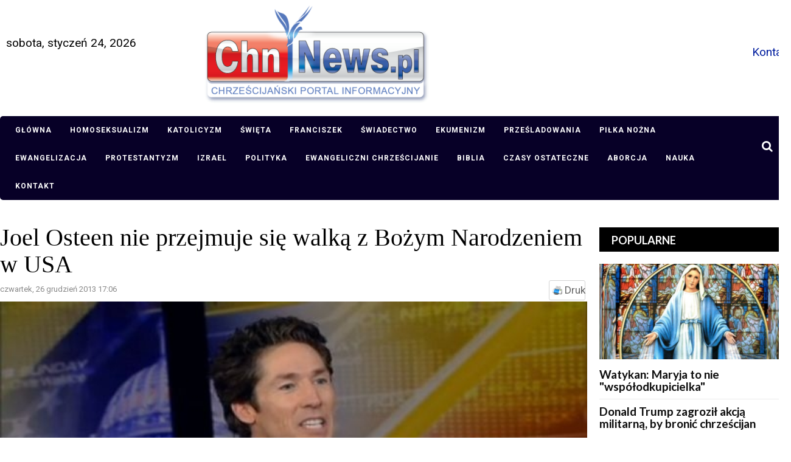

--- FILE ---
content_type: text/html; charset=utf-8
request_url: https://chnnews.pl/ameryka/item/1120-joel-osteen-nie-przejmuje-sie-walka-z-bozym-narodzeniem-w-usa.html
body_size: 14596
content:
<!DOCTYPE html>
<html prefix="og: http://ogp.me/ns#" xmlns="http://www.w3.org/1999/xhtml" xml:lang="pl-pl" lang="pl-pl" dir="ltr">
    <head>
        <meta http-equiv="X-UA-Compatible" content="IE=edge">
		<meta name="viewport" content="width=device-width, initial-scale=1.0, maximum-scale=1.0, user-scalable=no" />
		<meta property="fb:app_id" content="1374408842800587">
                                <!-- head -->
                <base href="https://chnnews.pl/ameryka/item/1120-joel-osteen-nie-przejmuje-sie-walka-z-bozym-narodzeniem-w-usa.html" />
	<meta http-equiv="content-type" content="text/html; charset=utf-8" />
	<meta name="keywords" content="Joel Osteen, Bożym Narodzeniem, Fox News" />
	<meta name="robots" content="max-image-preview:large" />
	<meta name="author" content="ChnNews.pl" />
	<meta property="og:url" content="https://chnnews.pl/ameryka/item/1120-joel-osteen-nie-przejmuje-sie-walka-z-bozym-narodzeniem-w-usa.html" />
	<meta property="og:type" content="article" />
	<meta property="og:title" content="Joel Osteen nie przejmuje się walką z Bożym Narodzeniem w USA" />
	<meta property="og:description" content="Pastor megakościoła Lakewood w Teksasie, Joel Osteen, o walce z Bożym Narodzeniem w USA. - Wiara zawsze napotyka na przeciwności. To nie zatrzyma ludzi wiary - mówił w telewizji Fox News. - Społeczeństwo się zmienia. Nie jest teraz tak, jak wtedy, kiedy dorastałem. Jednak tego rodzaju rzeczy nie zat..." />
	<meta property="og:image" content="https://chnnews.pl/media/k2/items/cache/2cf1f8d39e0698fbf0c2be15e9fa8cfb_L.jpg" />
	<meta name="image" content="https://chnnews.pl/media/k2/items/cache/2cf1f8d39e0698fbf0c2be15e9fa8cfb_L.jpg" />
	<meta name="twitter:card" content="summary" />
	<meta name="twitter:title" content="Joel Osteen nie przejmuje się walką z Bożym Narodzeniem w USA" />
	<meta name="twitter:description" content="Pastor megakościoła Lakewood w Teksasie, Joel Osteen, o walce z Bożym Narodzeniem w USA. - Wiara zawsze napotyka na przeciwności. To nie zatrzyma ludzi wiary - mówił w telewizji Fox News. - Społeczeńs..." />
	<meta name="twitter:image" content="https://chnnews.pl/media/k2/items/cache/2cf1f8d39e0698fbf0c2be15e9fa8cfb_M.jpg" />
	<meta name="twitter:image:alt" content="Joel Osteen" />
	<meta name="description" content="Pastor megakościoła Lakewood w Teksasie, Joel Osteen, o walce z Bożym Narodzeniem w USA. - Wiara zawsze napotyka na przeciwności. To nie zatrzyma ludz..." />
	<meta name="generator" content="Joomla! - Open Source Content Management" />
	<title>Joel Osteen nie przejmuje się walką z Bożym Narodzeniem w USA</title>
	<link href="/ameryka/item/1120-joel-osteen-nie-przejmuje-sie-walka-z-bozym-narodzeniem-w-usa.html" rel="canonical" />
	<link href="/templates/sj_bestnews/images/favicon.ico" rel="shortcut icon" type="image/vnd.microsoft.icon" />
	<link href="/templates/sj_bestnews/favicon.ico" rel="shortcut icon" type="image/vnd.microsoft.icon" />
	<link href="https://chnnews.pl/component/search/?Itemid=255&amp;id=1120:joel-osteen-nie-przejmuje-sie-walka-z-bozym-narodzeniem-w-usa&amp;format=opensearch" rel="search" title="Szukaj ChnNews.pl" type="application/opensearchdescription+xml" />
	<link href="https://cdnjs.cloudflare.com/ajax/libs/magnific-popup.js/1.1.0/magnific-popup.min.css" rel="stylesheet" type="text/css" />
	<link href="https://cdnjs.cloudflare.com/ajax/libs/simple-line-icons/2.4.1/css/simple-line-icons.min.css" rel="stylesheet" type="text/css" />
	<link href="/components/com_k2/css/k2.css?v=2.11.0&b=20220701" rel="stylesheet" type="text/css" />
	<link href="/plugins/content/fshare/fshare.css" rel="stylesheet" type="text/css" />
	<link href="/components/com_jlexcomment/assets/jcm/style.css?v=2.8.1" rel="stylesheet" type="text/css" />
	<link href="/components/com_jlexcomment/assets/css/tribute.css" rel="stylesheet" type="text/css" />
	<link href="https://cdnjs.cloudflare.com/ajax/libs/font-awesome/5.15.1/css/all.min.css" rel="stylesheet" type="text/css" />
	<link href="/components/com_jlexcomment/assets/lightgallery/css/f.css" rel="stylesheet" type="text/css" />
	<link href="/plugins/system/jce/css/content.css?badb4208be409b1335b815dde676300e" rel="stylesheet" type="text/css" />
	<link href="//fonts.googleapis.com/css?family=Roboto:100,100italic,300,300italic,regular,italic,500,500italic,700,700italic,900,900italic&amp;subset=latin-ext" rel="stylesheet" type="text/css" />
	<link href="//fonts.googleapis.com/css?family=Lato:100,100italic,300,300italic,regular,italic,700,700italic,900,900italic&amp;subset=latin-ext" rel="stylesheet" type="text/css" />
	<link href="//fonts.googleapis.com/css?family=Open+Sans:300,300italic,regular,italic,600,600italic,700,700italic,800,800italic&amp;subset=latin" rel="stylesheet" type="text/css" />
	<link href="/templates/sj_bestnews/css/bootstrap.min.css" rel="stylesheet" type="text/css" />
	<link href="/templates/sj_bestnews/css/jquery.datetimepicker.css" rel="stylesheet" type="text/css" />
	<link href="/templates/sj_bestnews/css/legacy.css" rel="stylesheet" type="text/css" />
	<link href="/templates/sj_bestnews/css/presets/preset4.css" rel="stylesheet" type="text/css" class="preset" />
	<link href="/templates/sj_bestnews/css/frontend-edit.css" rel="stylesheet" type="text/css" />
	<link href="/modules/mod_jlexcomment/assets/style.css" rel="stylesheet" type="text/css" />
	<link href="/plugins/system/floatingmoduleck/assets/floatingmoduleck.css" rel="stylesheet" type="text/css" />
	<link href="/media/megamenu/css/font-awesome.min.css" rel="stylesheet" type="text/css" />
	<link href="/media/megamenu/css/megamenu.css" rel="stylesheet" type="text/css" />
	<link href="/media/megamenu/css/sj-megamenu.css" rel="stylesheet" type="text/css" />
	<link href="/media/megamenu/css/sj-megamenu-mobile.css" rel="stylesheet" type="text/css" />
	<link href="https://chnnews.pl/modules/mod_datetime/tmpl/default.css" rel="stylesheet" type="text/css" />
	<style type="text/css">

                        /* K2 - Magnific Popup Overrides */
                        .mfp-iframe-holder {padding:10px;}
                        .mfp-iframe-holder .mfp-content {max-width:100%;width:100%;height:100%;}
                        .mfp-iframe-scaler iframe {background:#fff;padding:10px;box-sizing:border-box;box-shadow:none;}
                    #jlexcomment:not(.jcm-xsmall) jcm-level-1 .jcm-list-reply {margin-left: -45px;}#jlexcomment:not(.jcm-xsmall) jcm-level-1 .jcm-list-reply {margin-left: -45px;}#jlexcomment:not(.jcm-xsmall) jcm-level-1 .jcm-list-reply {margin-left: -45px;}#jlexcomment:not(.jcm-xsmall) jcm-level-1 .jcm-list-reply {margin-left: -45px;}#jlexcomment:not(.jcm-xsmall) jcm-level-1 .jcm-list-reply {margin-left: -45px;}#jlexcomment:not(.jcm-xsmall) jcm-level-1 .jcm-list-reply {margin-left: -45px;}#jlexcomment:not(.jcm-xsmall) jcm-level-1 .jcm-list-reply {margin-left: -45px;}body{font-family:Roboto, sans-serif; font-size:19px; font-weight:normal; }h1{font-family:Lato, sans-serif; font-size:24px; font-weight:700; }h2{font-family:Lato, sans-serif; font-size:21px; font-weight:700; }h3{font-family:Lato, sans-serif; font-size:19px; font-weight:700; }h4{font-family:Lato, sans-serif; font-size:16px; font-weight:700; }h5{font-family:Lato, sans-serif; font-size:15px; font-weight:100; }h6{font-family:Open Sans, sans-serif; font-size:15px; font-weight:600; }div.itemHeader h2.itemTitle {
    font-family: Georgia, "Times New Roman", Times, serif;
    font-size: 36px;
    font-weight: normal;
    line-height: 110%;
    padding: 10px 0 4px 0;
    margin: 0;
}

#sp-main-menu {
    z-index: 99999;
}

.k2ui-field-label label[for=featured], label#featured0-lbl, label#featured1-lbl {
    display: none;
}@media (min-width: 1400px) {
.container {
max-width: 1140px;
}
}@media screen and (max-width: 800px) {
	.floatingmoduleck-button {
		display: block;
	}
	.floatingmoduleck-button + .floatingmoduleck-inner {
		display: none;
	}
}@media screen and (max-width: 800px) {
	.floatingmoduleck-button {
		display: block;
	}
	.floatingmoduleck-button + .floatingmoduleck-inner {
		display: none;
	}
}
	</style>
	<script type="application/json" class="joomla-script-options new">{"csrf.token":"54417b004d62964a84c7ddfb0c4b9b47","system.paths":{"root":"","base":""},"system.keepalive":{"interval":3600000,"uri":"\/component\/ajax\/?format=json"}}</script>
	<script src="/media/jui/js/jquery.min.js" type="text/javascript"></script>
	<script src="/media/jui/js/jquery-noconflict.js" type="text/javascript"></script>
	<script src="/media/system/js/core.js?8606eab44e96605c8927b821161dd6bd" type="text/javascript"></script>
	<!--[if lt IE 9]><script src="/media/system/js/polyfill.event.js?8606eab44e96605c8927b821161dd6bd" type="text/javascript"></script><![endif]-->
	<script src="/media/system/js/keepalive.js?8606eab44e96605c8927b821161dd6bd" type="text/javascript"></script>
	<script src="/media/jui/js/jquery-migrate.min.js?8606eab44e96605c8927b821161dd6bd" type="text/javascript"></script>
	<script src="https://cdn.onesignal.com/sdks/OneSignalSDK.js" type="text/javascript"></script>
	<script src="https://cdnjs.cloudflare.com/ajax/libs/magnific-popup.js/1.1.0/jquery.magnific-popup.min.js" type="text/javascript"></script>
	<script src="/media/k2/assets/js/k2.frontend.js?v=2.11.0&b=20220701&sitepath=/" type="text/javascript"></script>
	<script src="https://chnnews.pl/plugins/system/flowplayerreloaded/flowplayer_r/javascripts/flowplayer-3.2.6.min.js" type="text/javascript"></script>
	<script src="/components/com_jlexcomment/assets/tribute.min.js" type="text/javascript"></script>
	<script src="/components/com_jlexcomment/assets/lightgallery/js/f.js" type="text/javascript"></script>
	<script src="/components/com_jlexcomment/assets/script.js?v=2.8.1" type="text/javascript"></script>
	<script src="/templates/sj_bestnews/js/bootstrap.min.js" type="text/javascript"></script>
	<script src="/templates/sj_bestnews/js/jquery.sticky.js" type="text/javascript"></script>
	<script src="/templates/sj_bestnews/js/jquery.datetimepicker.full.min.js" type="text/javascript"></script>
	<script src="/templates/sj_bestnews/js/jquery.touchSwipe.min.js" type="text/javascript"></script>
	<script src="/templates/sj_bestnews/js/main.js" type="text/javascript"></script>
	<script src="/templates/sj_bestnews/js/frontend-edit.js" type="text/javascript"></script>
	<script src="/modules/mod_jlexcomment/assets/script.js" type="text/javascript"></script>
	<script src="/plugins/system/floatingmoduleck/assets/floatingmoduleck.js" type="text/javascript"></script>
	<script src="/media/megamenu/js/megamenu.js" type="text/javascript"></script>
	<script src="/media/megamenu/js/jquery.easing.1.3.js" type="text/javascript"></script>
	<script type="text/javascript">

										  var OneSignal = window.OneSignal || [];
										  OneSignal.push(function() {
											OneSignal.init({
											  appId: "c9432bab-2054-4f4b-9f85-b06a5d1abe9f",
											});
										  });
										do_nothing( function(){
        		SqueezeBox.initialize();
        		SqueezeBox.assign($$('a[href^=#fprrpopup]'),{parse: 'rel'});
		});
var sp_preloader = '0';

var sp_gotop = '1';

var sp_offanimation = 'default';
jQuery(document).ready(function($){$('.floatingmoduleck').FloatingModuleCK({time : '200',zIndex : '1000',minResolution : '640'});});jQuery(document).ready(function($){$('.floatingmoduleck').FloatingModuleCK({time : '200',zIndex : '1000',minResolution : '640'});});jQuery(function($){ initTooltips(); $("body").on("subform-row-add", initTooltips); function initTooltips (event, container) { container = container || document;$(container).find(".hasTooltip").tooltip({"html": true,"container": "body"});} });function do_nothing() { return; }
	</script>
	<script type="application/ld+json">

                {
                    "@context": "https://schema.org",
                    "@type": "Article",
                    "mainEntityOfPage": {
                        "@type": "WebPage",
                        "@id": "https://chnnews.pl/ameryka/item/1120-joel-osteen-nie-przejmuje-sie-walka-z-bozym-narodzeniem-w-usa.html"
                    },
                    "url": "https://chnnews.pl/ameryka/item/1120-joel-osteen-nie-przejmuje-sie-walka-z-bozym-narodzeniem-w-usa.html",
                    "headline": "Joel Osteen nie przejmuje się walką z Bożym Narodzeniem w USA",
                    "image": [
                        "https://chnnews.pl/media/k2/items/cache/2cf1f8d39e0698fbf0c2be15e9fa8cfb_XL.jpg",
                        "https://chnnews.pl/media/k2/items/cache/2cf1f8d39e0698fbf0c2be15e9fa8cfb_L.jpg",
                        "https://chnnews.pl/media/k2/items/cache/2cf1f8d39e0698fbf0c2be15e9fa8cfb_M.jpg",
                        "https://chnnews.pl/media/k2/items/cache/2cf1f8d39e0698fbf0c2be15e9fa8cfb_S.jpg",
                        "https://chnnews.pl/media/k2/items/cache/2cf1f8d39e0698fbf0c2be15e9fa8cfb_XS.jpg",
                        "https://chnnews.pl/media/k2/items/cache/2cf1f8d39e0698fbf0c2be15e9fa8cfb_Generic.jpg"
                    ],
                    "datePublished": "2013-12-26 17:06:46",
                    "dateModified": "2013-12-26 17:10:31",
                    "author": {
                        "@type": "Person",
                        "name": "ChnNews.pl",
                        "url": "https://chnnews.pl/ameryka/itemlist/user/42-chnnewspl.html"
                    },
                    "publisher": {
                        "@type": "Organization",
                        "name": "ChnNews.pl",
                        "url": "https://chnnews.pl/",
                        "logo": {
                            "@type": "ImageObject",
                            "name": "ChnNews.pl",
                            "width": "",
                            "height": "",
                            "url": "https://chnnews.pl/"
                        }
                    },
                    "articleSection": "https://chnnews.pl/ameryka.html",
                    "keywords": "Joel Osteen, Bożym Narodzeniem, Fox News",
                    "description": "Pastor megakościoła Lakewood w Teksasie, Joel Osteen, o walce z Bożym Narodzeniem w USA.",
                    "articleBody": "Pastor megakościoła Lakewood w Teksasie, Joel Osteen, o walce z Bożym Narodzeniem w USA. - Wiara zawsze napotyka na przeciwności. To nie zatrzyma ludzi wiary - mówił w telewizji Fox News. - Społeczeństwo się zmienia. Nie jest teraz tak, jak wtedy, kiedy dorastałem. Jednak tego rodzaju rzeczy nie zatrzymują mojej wiary. To mnie nie zniechęca. Nawet Pismo Święte mówi, że w świecie będzie coraz ciemniej, ale dla Kościoła i wierzących będzie jaśniej. Nasze życie powinno jasno świecić - podkreślił pastor. Prowadzący program zapytał Osteena czy jego zdaniem w USA celowo prowadzona jest walka z religijnym znaczeniem Świąt Bożego Narodzenia. - Myślę, że pewne grupom na tym zależy, ale jednocześnie nadal są miliony, miliony ludzi wiary, więc nie martwię się tym tak bardzo jak inni - odpowiedział. W Stanach Zjednoczonych coraz częściej zamiast &quot;Merry Christmas&quot; (wesołych świąt) mówi się &quot;Happy Holidays&quot; (dosłownie: miłych dni wolnych od pracy). Zdaniem niektórych chrześcijan, oznacza to pogłębiającą się laicyzację kraju. Osteen mówi jednak, że nie jest urażony świeckimi życzeniami. - Nie obraża mnie to. Staram się nie przejmować takimi powierzchownymi rzeczami. Wiem, że w tych świętach chodzi o Jezusa i jego narodziny. W naszym kraju nie wszyscy są chrześcijanami. Nawet niektórzy chrześcijanie inaczej wierzą. Ja chcę wszystkich szanować. Nie urazi mnie to, jeśli ja będę modlił się w imieniu Jezusa, a ktoś inny nie - zaznaczył pastor kościoła Lakewood. Udostępnij Źródło: Christian Post"
                }
                
	</script>
	<link rel="manifest" href="/manifest.json">


              
                <script async custom-element="amp-auto-ads"
        src="https://cdn.ampproject.org/v0/amp-auto-ads-0.1.js">
</script>

				
				<link href="/templates/sj_bestnews/js/jquery.scrollbar.css" rel="stylesheet" type="text/css" />
				<script src="/templates/sj_bestnews/js/jquery.scrollbar.min.js" type="text/javascript"></script>
				<script async src="https://pagead2.googlesyndication.com/pagead/js/adsbygoogle.js?client=ca-pub-1581464410268265"
     crossorigin="anonymous"></script>
	
                

<!-- Global site tag (gtag.js) - Google Analytics by Noordoost.nl -->
        <script async src="https://www.googletagmanager.com/gtag/js?id=G-PJEZKVBSYR"></script>
        <script>
          window.dataLayer = window.dataLayer || [];
          function gtag(){dataLayer.push(arguments);}
          gtag('js', new Date()); gtag('config', 'G-PJEZKVBSYR', { 'anonymize_ip': true }); </script>

</head>
                <body class="site com-k2 view-item no-layout no-task itemid-953 pl-pl ltr  sticky-header layout-fluid off-canvas-menu-init">
               
                    <div class="body-wrapper">
                        <div class="body-innerwrapper">
                            <header id="sp-header"><div class="container"><div class="row"><div id="sp-top1" class="col-10 col-md-3 col-lg-3 "><div class="sp-column hidden-title"><div class="sp-module "><div class="sp-module-content module_544">
    <span class="mod_datetime"><time datetime="2026-01-24T06:39:51+01:00">sobota, styczeń 24, 2026</time></span>
</div></div></div></div><div id="sp-logo" class="col-12 col-md-12 col-lg-6 "><div class="sp-column "><div class="logo"><a href="/"><img class="sp-default-logo" src="/templates/sj_bestnews/images/presets/preset4/logo.png" alt="ChnNews.pl"><img class="sp-retina-logo" src="/templates/sj_bestnews/images/presets/preset4/logo@2x.png" alt="ChnNews.pl" width="370" height="163"></a></div></div></div><div id="sp-top2" class="col-2 col-md-6 col-lg-3 "><div class="sp-column "><div class="sp-module "><div class="sp-module-content module_598">

<div class="custom"  >
	<p style="margin: 0;"><a href="/kontakt.html" title="Kontakt">Kontakt</a></p></div>
</div></div><ul class="sp-contact-info"></ul></div></div></div></div></header><section id="sp-main-menu"><div class="container"><div class="row"><div id="sp-menu-hozizontal" class="col-lg-12 "><div class="sp-column "><div class="sp-module  module_megamenu"><div class="sp-module-content module_554">
<!--[if lt IE 9]><div id="container_menu2_19749726531769233191" class="sambar msie lt-ie9 layout1" data-sam="19749726531769233191"><![endif]-->
<!--[if IE 9]><div id="container_menu2_19749726531769233191" class="sambar msie  layout1" data-sam="19749726531769233191"><![endif]-->
<!--[if gt IE 9]><!--><div id="container_menu2_19749726531769233191" class="sambar layout1" data-sam="19749726531769233191"><!--<![endif]-->
	<div class="sambar-inner menu_horizontal">
		<a class="btn-sambar" id="container_menu2_19749726531769233191trigger" data-sapi="collapse" href="javascript:void(0)">
			<span class="icon-bar"></span>
			<span class="icon-bar"></span>
			<span class="icon-bar"></span>
		</a>
						<div style="background-color: #212121" class="sj-megamenu   sidebar  module_megamenu sj-megamenu-hover" data-jsapi="on">
			<ul class="sj-megamenu-parent menu-fade sj-megamenu-horizontal hidden-sm hidden-xs"><li class="sj-menu-item item-435 level-1 mega-left "><a  href="/" >Główna</a></li><li class="sj-menu-item item-650 level-1 mega-left "><a  href="/homoseksualizm.html" >Homoseksualizm</a></li><li class="sj-menu-item item-611 level-1 mega-left "><a  href="/katolicyzm.html" >Katolicyzm</a></li><li class="sj-menu-item item-612 level-1 mega-left "><a  href="/swieta.html" >Święta</a></li><li class="sj-menu-item item-613 level-1 mega-left "><a  href="/franciszek.html" >Franciszek</a></li><li class="sj-menu-item item-614 level-1 mega-left "><a  href="/swiadectwo.html" >Świadectwo</a></li><li class="sj-menu-item item-647 level-1 mega-left "><a  href="/ekumenizm.html" >Ekumenizm</a></li><li class="sj-menu-item item-615 level-1 mega-left "><a  href="/przesladowania.html" >Prześladowania</a></li><li class="sj-menu-item item-886 level-1 mega-left "><a  href="/imigranci.html" >Piłka nożna</a></li><li class="sj-menu-item item-931 level-1 mega-left "><a  href="/ewangelizacja.html" >Ewangelizacja</a></li><li class="sj-menu-item item-933 level-1 mega-left "><a  href="/protestantyzm.html" >Protestantyzm</a></li><li class="sj-menu-item item-934 level-1 mega-left "><a  href="/ukraina.html" >Izrael</a></li><li class="sj-menu-item item-935 level-1 mega-left "><a  href="/polityka.html" >Polityka</a></li><li class="sj-menu-item item-936 level-1 mega-left "><a  href="/ewangeliczni-chrzescijanie.html" >Ewangeliczni chrześcijanie</a></li><li class="sj-menu-item item-938 level-1 mega-left "><a  href="/biblia.html" >Biblia</a></li><li class="sj-menu-item item-939 level-1 mega-left "><a  href="/czasy-ostateczne.html" >Czasy ostateczne</a></li><li class="sj-menu-item item-940 level-1 mega-left "><a  href="/aborcja.html" >Aborcja</a></li><li class="sj-menu-item item-941 level-1 mega-left "><a  href="/szczepionki.html" >Nauka</a></li><li class="sj-menu-item item-1101 level-1 mega-left "><a  href="/kontakt.html" >Kontakt</a></li></ul>		</div>
		<div class="offcanvas-menu menu_sidebar" id="container_menu2_19749726531769233191sj-pusher">
			<a href="#" class="close-offcanvas"><i class="fa fa-remove"></i></a>
			<div class="offcanvas-inner">
				<ul class="nav menu" id="container_menu2">
<li class="item-435"><a href="/" >Główna</a></li><li class="item-650"><a href="/homoseksualizm.html" >Homoseksualizm</a></li><li class="item-611"><a href="/katolicyzm.html" >Katolicyzm</a></li><li class="item-612"><a href="/swieta.html" >Święta</a></li><li class="item-613"><a href="/franciszek.html" >Franciszek</a></li><li class="item-614"><a href="/swiadectwo.html" >Świadectwo</a></li><li class="item-647"><a href="/ekumenizm.html" >Ekumenizm</a></li><li class="item-615"><a href="/przesladowania.html" >Prześladowania</a></li><li class="item-886"><a href="/imigranci.html" >Piłka nożna</a></li><li class="item-931"><a href="/ewangelizacja.html" >Ewangelizacja</a></li><li class="item-933"><a href="/protestantyzm.html" >Protestantyzm</a></li><li class="item-934"><a href="/ukraina.html" >Izrael</a></li><li class="item-935"><a href="/polityka.html" >Polityka</a></li><li class="item-936"><a href="/ewangeliczni-chrzescijanie.html" >Ewangeliczni chrześcijanie</a></li><li class="item-938"><a href="/biblia.html" >Biblia</a></li><li class="item-939"><a href="/czasy-ostateczne.html" >Czasy ostateczne</a></li><li class="item-940"><a href="/aborcja.html" >Aborcja</a></li><li class="item-941"><a href="/szczepionki.html" >Nauka</a></li><li class="item-1101"><a href="/kontakt.html" >Kontakt</a></li></ul>
			</div>
		</div>
	</div>
</div>

<script type="text/javascript">
	jQuery(document).ready(function($) {
		
	})
</script>
<script type="text/javascript">
	jQuery(document).ready(function($) {
			    	$('<div class="offcanvas-overlay"></div>').insertBefore('#container_menu2_19749726531769233191 .offcanvas-menu');
	    		$(document).on('click', '#container_menu2_19749726531769233191 a.btn-sambar', function (event) {
			if ($(this).parent('.sambar-inner').hasClass('offcanvas')) {
				$(this).parent('.sambar-inner').removeClass('offcanvas');
			}
			else {
				$(this).parent('.sambar-inner').removeClass('offcanvas').addClass('offcanvas');
			}

			if ($('body').hasClass('js-close-any')) {
				$('body').removeClass('js-close-any')
				$(this).parent('.sambar-inner').find('.offcanvas-overlay').removeClass('opened');
			}
			else {
				$('body').removeClass('js-close-any').addClass('js-close-any');
				$(this).parent('.sambar-inner').find('.offcanvas-overlay').removeClass('opened').addClass('opened');
			}
	    });

		$(document).on('click', '.close-offcanvas, .offcanvas-overlay', function(event) {
            event.preventDefault();
            $('.sambar-inner').removeClass('offcanvas');
            $('body').removeClass('offcanvas');
            $('.offcanvas-overlay').removeClass('opened');            
        });

		// Close any
		$( document ).on( 'click', '.js-close-any', function ( event ) {
			$('.btn-sambar').removeClass('open');
			$('body').removeClass('js-close-any');
			$('body').removeClass('offcanvas');
			$('.sambar-inner').removeClass('offcanvas');
			$('.offcanvas-overlay').removeClass('opened');			
		})

		
	        });
</script>

</div></div><div class="sp-module  module-search"><div class="sp-module-content module_70"><div class="search module-search">
	<a id="btn-search-mobile" href="javascript:void(0);" class="fa fa-search"></a>
	<div id="search-top-bar">
	<div class="container">
		<form class="form-search" action="/ameryka.html" method="post">
			<input name="searchword" id="mod-search-searchword" maxlength="200"  class="inputbox search-query" type="text" size="20" placeholder="Szukaj..." /><button class="btn-search" onclick="this.form.searchword.focus();"><i class="fa fa-search"></i></button>			<input type="hidden" name="task" value="search" />
			<input type="hidden" name="option" value="com_search" />
			<input type="hidden" name="Itemid" value="255" />
		</form>
	</div>
	</div>		
</div>
</div></div></div></div></div></div></section><section id="sp-page-title"><div class="row"><div id="sp-breadcrumb" class="col-lg-12 "><div class="sp-column "><div class="sp-module "><div class="sp-module-content module_17"><h2 class="last-breadcrumb">Joel Osteen nie przejmuje się walką z Bożym Narodzeniem w USA</h2>
<ol class="breadcrumb">
	<li><a href="/" class="pathway">Home</a></li><li><a href="/ameryka.html" class="pathway">AMERYKA</a></li><li class="active">Joel Osteen nie przejmuje się walką z Bożym Narodzeniem w USA</li></ol>
</div></div></div></div></div></section><section id="sp-main-body" class=" fix-column"><div class="container"><div class="row"><div id="sp-component" class="col-12 col-md-12 col-lg-9 "><div class="sp-column "><div id="system-message-container">
	</div>
<!-- Start K2 Item Layout -->
<span id="startOfPageId1120"></span>

<div id="k2Container" class="itemView">

	<!-- Plugins: BeforeDisplay -->
	
	<!-- K2 Plugins: K2BeforeDisplay -->
	
	<div class="itemHeader">
				
		<!-- Item title -->
	<h2 class="itemTitle">
		
		Joel Osteen nie przejmuje się walką z Bożym Narodzeniem w USA
			</h2>
	
	
	</div>

	<!-- Plugins: AfterDisplayTitle -->
	
	<!-- K2 Plugins: K2AfterDisplayTitle -->
	
		<div class="itemToolbar">
		<!-- Date created -->
	<span class="itemDateCreated">
		czwartek, 26 grudzień 2013 17:06	</span>
			<ul>
			
						<!-- Print Button -->
			<li class="k2item-print">
				<a class="itemPrintLink" rel="nofollow" href="/ameryka/item/1120-joel-osteen-nie-przejmuje-sie-walka-z-bozym-narodzeniem-w-usa.html?tmpl=component&amp;print=1" onclick="window.open(this.href,'printWindow','width=900,height=600,location=no,menubar=no,resizable=yes,scrollbars=yes'); return false;">
					<span>Druk</span>
				</a>
			</li>
			
			
			
			
			
					</ul>
		<div class="clr"></div>
	</div>
	
	
	<div class="itemBody">

		<!-- Plugins: BeforeDisplayContent -->
		
		<!-- K2 Plugins: K2BeforeDisplayContent -->
		
				<!-- Item Image -->
		<div class="itemImageBlock">
			<span class="itemImage">
				
					<img src="/media/k2/items/cache/2cf1f8d39e0698fbf0c2be15e9fa8cfb_L.jpg" alt="Joel Osteen" style="width:970px; height:auto;" />
				
			</span>

						<!-- Image caption -->
			<span class="itemImageCaption">Joel Osteen</span>
			
						<!-- Image credits -->
			<span class="itemImageCredits">fot. Fox News</span>
			
			<div class="clr"></div>
		</div>
		
		
				<!-- Item introtext -->
		<div class="itemIntroText">
			<p>Pastor megakościoła Lakewood w Teksasie, Joel Osteen, o walce z Bożym Narodzeniem w USA.</p>
		</div>
		
				<!-- Item fulltext -->
		<div class="itemFullText">
			
<p>- Wiara zawsze napotyka na przeciwności. To nie zatrzyma ludzi wiary - mówił w telewizji Fox News.</p>
<p>- Społeczeństwo się zmienia. Nie jest teraz tak, jak wtedy, kiedy dorastałem. Jednak tego rodzaju rzeczy nie zatrzymują mojej wiary. To mnie nie zniechęca. Nawet Pismo Święte mówi, że w świecie będzie coraz ciemniej, ale dla Kościoła i wierzących będzie jaśniej. Nasze życie powinno jasno świecić - podkreślił pastor.</p>
<p>Prowadzący program zapytał Osteena czy jego zdaniem w USA celowo prowadzona jest walka z religijnym znaczeniem Świąt Bożego Narodzenia.</p>
<p>- Myślę, że pewne grupom na tym zależy, ale jednocześnie nadal są miliony, miliony ludzi wiary, więc nie martwię się tym tak bardzo jak inni - odpowiedział.</p>
<p>W Stanach Zjednoczonych coraz częściej zamiast "Merry Christmas" (wesołych świąt) mówi się "Happy Holidays" (dosłownie: miłych dni wolnych od pracy). Zdaniem niektórych chrześcijan, oznacza to pogłębiającą się laicyzację kraju. Osteen mówi jednak, że nie jest urażony świeckimi życzeniami.</p>
<p>- Nie obraża mnie to. Staram się nie przejmować takimi powierzchownymi rzeczami. Wiem, że w tych świętach chodzi o Jezusa i jego narodziny. W naszym kraju nie wszyscy są chrześcijanami. Nawet niektórzy chrześcijanie inaczej wierzą. Ja chcę wszystkich szanować. Nie urazi mnie to, jeśli ja będę modlił się w imieniu Jezusa, a ktoś inny nie - zaznaczył pastor kościoła Lakewood.</p>
<p><plugin name=fshare version=1.7.7/><div class="fshare" onclick="window.open('http://www.facebook.com/sharer.php?u=http%3A%2F%2Fchnnews.pl%2Fameryka%2Fitem%2F1120-joel-osteen-nie-przejmuje-sie-walka-z-bozym-narodzeniem-w-usa.html');"><a class="fshare_icon"></a>Udostępnij</div></p>
<p><br />Źródło: Christian Post</p>		</div>
		
		
		<div class="clr"></div>
				
		
		<!-- Plugins: AfterDisplayContent -->
		<div id="comment"></div>


<div id="jlexcomment">
	<div id="jcm-header">
		
<ul class="jcm-top jcm-inline">
	<li>
		<a><span>
			Skomentuj		</span></a>
	</li>

		<li style="border-left: 1px solid #ddd;padding-left:6px">
		<a class="jcm-terms" href="#">Regulamin</a>
	</li>	
	
	
	<li class="jcm-pull-right" style="position:relative;z-index:20">
					</li>

	</ul>
		<!-- Subscribe/Sort by -->
		<ul class="jcm-top-secondary jcm-inline">
			
			
					</ul>
	</div>

		<div class="jcm-form-cp" id="jcm-form">
		<div class="jcm-protect-layer"></div>
<div class="_content">
	
			<div class="jcm_form_error"></div>
	
	<form class="jcm_form_input" method="post" action="/index.php?option=com_jlexcomment&task=item.save">
			
		<div class="jcm-form">
						<div class="jcm-input-cm">
				<div class="jcm-textarea" data-name="comment" tabindex="0" role="textbox" aria-multiline="true" contenteditable="true" data-role="editable"></div>
				<span class="jcm-text-placeholder active">Napisz tu...</span>
			</div>
			<div class="_controller">
				
				
				
				
				
				
				
							</div>

					</div>

		<div class="clearfix"></div>

		
				<div class="jcm-symbol-limit">
			<span class="symbol-count" data-max="800"></span>
			<span> znakow zostalo.</span>
		</div>
		
		
		
		<div class="clearfix"></div>
	</form>

</div>

<div class="forGuest jcm-inline-top nosocl" >
	<div class="jcm-connect">
			</div>

		<!-- or post as a guest if allowed. -->
	<div class="_postAsGuest">
		<h6>or post as a guest</h6>
		<input type="text" id="jcm-input-name-field" placeholder="Imie/Nick" />

		
		<button class="jcm-btn-submit">Publikuj</button>
	</div>
	</div>

	</div>
	

	
	<div class="jcm-refresh">
		<span class="_sw0">
			Loading comment...		</span>
		<span class="_sw1">
			The comment will be refreshed after <span class="jcm-refresh-sub">00:00</span>.
		</span>
	</div>

	<div id="jcm-comments" class="">
		<p class="jcm-center jcm-empty-cm">Skomentuj jako pierwszy.</p>	</div>

	
</div>

<div id="jcm-emoji"></div>

<script type="text/javascript">
(function($)
{
		$(document).ready(function(){
			var jlexcm = new jlexcomment($, {"key":"evUdndftyJjb21fbmFtZSI6ImsyIiwiY29tX2tleSI6IjExMjAifQ==","sort":"asc","box":"#jlexcomment","timestamp":1769233191,"request":"\/index.php?option=com_jlexcomment","id":0,"page_comment":1,"awe":{"src":"cdn","v":"v5"}}, {"peoples":[],"member":0,"url":"https:\/\/chnnews.pl\/ameryka\/item\/1184-pastor-joel-osteen-o-zyciu-po-smierci-finansach-i-homoseksualizmie.html","cm_min_length":0,"cm_max_length":800,"child_style":1,"profile":1,"translate":{"cancel":"Cancel","submit":"Submit","dialog":"Dialog","remove":"Remove","caption":"Caption","description":"Description","update":"Update","edit":"Edit","upgrade_client_browser":"JMC_UPGRADE_CLIENT_BROWSER","sticker":"Sticker","search_sticker":"Seach a sticker","home":"Home","please_wait":"Please wait...","no_sticker_found":"No sticker found","embed_location":"Embed a location","add":"Add","insert":"Insert","emoticons":"Emoticons","no_match":"No match!","mark_all_read":"Mark all as read","no_notification":"You don't have a new notification.","all_notification":"See all notifications","notification":"Notifications","see_more":"See more...","warning":"Warning","delete":"Delete","delete_confirm":"Are you sure you want to delete this comment ?","reporting":"Reporting","cancel_reporting":"You reported this comment. Click <b>Ignore<\/b> to remove your reporting.","ignore":"Ignore","report_reason":"Please tell us the reason","your_name":"Imie\/Nick","your_email":"Your Email","fill_your_report":"Please fill out your report.","report":"Report","unsubscribe":"Unsubscribe","unsubscribe_msg":"You unsubscribed.","unsubscribe_confirm":"Once button below is clicked, you will stop receiving notifications about this conversation","subscribe":"Subskrybuj","followed_status":"You have subscribed to this conversation.","fill_your_info":"Fill out your information:","show_previous_comments":"Show previous comments","show_more_reply":"Show more replies in this thread","permalink":"Permalink","thumb_remove_desc":"Click here to remove current thumbnail.","upload_image":"Upload image","thumb_editing":"Thumbnail editing","file_must_img":"Must be an image file format","load_more_cm":"Load more comments","comment":"Skomentuj","comments":"Comments","replied_comment":"replied comment","username":"Username","password":"Password","login":"Login","username_not_blank":"Username not blank","pw_not_blank":"Password not blank","success":"Success","no_comment":"No Comment.","email_incorrect":"Email address incorrect or blank","comment_empty":"Your comment is empty","comment_too_long":"Komentarz za dlugi.","fill_your_name":"You must enter your name in the field","min_comment_length":"Minimum comment length is %s characters.","subscribe_verify":"An email has been sent to %s, please check your mail to complete subscription to this comment thread.","readmore":"Read more","close":"Close","cm_style":"Comment style","apply":"Apply","no_style":"No style","you":"You","more_one_pp":"+ 1 people.","more_many_pp":"+ %s peoples.","more_one_pp_line":"1 person","more_many_pp_line":"%s peoples","ok":"Ok","subscribe_email_require":"By subscribe this item, you must enter correct email address.","insert_your_link":"Insert your link","link_format_incorrect":"Link format incorrect. Eg: http:\/\/example.com","in":"in","giphy":"Insert GIF (Powered by GIPHY)","find_gif_image":"Enter keyword to search","gif_empty_result":"No results found","cm_terms":"Regulamin","use_your_image":"Use your image","term_checkbox_err":"You must agree to Term before submitting comment.","thanks_feedback":"Thanks for your feedback!","copied":"Copied!","comment_title":"Comment","comment_verb":"comment","notice":"Notice","select_files":"Select Files"},"email_verify":0,"refresh":0,"sticker_autopost":1,"sticker_photo":1,"readmore":0,"reactions":null,"styles":[],"author_name":1,"login_type":"dialog","login_url":"","url_base":"","url_return":"YW1lcnlrYS9pdGVtLzExODQtcGFzdG9yLWpvZWwtb3N0ZWVuLW8tenljaXUtcG8tc21pZXJjaS1maW5hbnNhY2gtaS1ob21vc2Vrc3VhbGl6bWllLmh0bWw=","alert":0,"giphy":"","cache":true,"sort":"asc","sortC":"asc","openform":"0","amp":false,"maxfilenum":0,"linkshare":"query","preview":999});

		jlexcm.init();
		})
	})(jQuery);
</script>
		<!-- K2 Plugins: K2AfterDisplayContent -->
		
		<div class="clr"></div>

	</div>

	
		<div class="itemLinks">

		
				<!-- Item tags -->
		<div class="itemTagsBlock">
			<span>Etykiety</span>
			<ul class="itemTags">
								<li><a href="/ameryka/itemlist/tag/Joel%20Osteen.html">Joel Osteen</a></li>
							</ul>
			<div class="clr"></div>
		</div>
		
		
		<div class="clr"></div>
	</div>
			
	

	
	
			<div class="hc_related_items">
		<div class="hc_main_close"><i class="fa fa-times hc_close" aria-hidden="true"></i></div>
		<h3 class="itemAuthorName">Podobne</h3>
		<div  class="inner">
			<div class="owl-carousel">
								<div class="item">				
					<a href="/ameryka/item/5058-najnowsze-informacje-ws-kobiety-ktora-strzelala-w-kosciele-lakewood.html"> <img src="/media/k2/items/cache/3f56e40af18a25ebb34d5a05c2fecca2_XS.jpg" alt="" width="85px" height="85" class="tns-complete"> </a> <h3 class="h4"><a class="link" href="/ameryka/item/5058-najnowsze-informacje-ws-kobiety-ktora-strzelala-w-kosciele-lakewood.html">Najnowsze informacje ws. kobiety, która strzelała w kościele Lakewood</a></h3>
				</div>
								<div class="item">				
					<a href="/ameryka/item/5057-nowe-ustalenia-w-sprawie-strzelaniny-w-kosciele-joela-osteena.html"> <img src="/media/k2/items/cache/ec87454a6bb95343109e5eb66b2228de_XS.jpg" alt="" width="85px" height="85" class="tns-complete"> </a> <h3 class="h4"><a class="link" href="/ameryka/item/5057-nowe-ustalenia-w-sprawie-strzelaniny-w-kosciele-joela-osteena.html">Nowe ustalenia w sprawie strzelaniny w kościele Joela Osteena</a></h3>
				</div>
								<div class="item">				
					<a href="/ameryka/item/5056-strzelanina-w-kosciele-lakewood-w-houston.html"> <img src="/media/k2/items/cache/2422255f7165357fb0cf811381615adf_XS.jpg" alt="" width="85px" height="85" class="tns-complete"> </a> <h3 class="h4"><a class="link" href="/ameryka/item/5056-strzelanina-w-kosciele-lakewood-w-houston.html">Strzelanina w kościele Lakewood w Houston</a></h3>
				</div>
								<div class="item">				
					<a href="/ameryka/item/4892-joel-osteen-na-stadionie-po-raz-pierwszy-od-pandemii-oto-jego-przeslanie.html"> <img src="/media/k2/items/cache/b995b92925958490d0a86f344edf59cb_XS.jpg" alt="" width="85px" height="85" class="tns-complete"> </a> <h3 class="h4"><a class="link" href="/ameryka/item/4892-joel-osteen-na-stadionie-po-raz-pierwszy-od-pandemii-oto-jego-przeslanie.html">Joel Osteen na stadionie po raz pierwszy od pandemii. Oto jego przesłanie</a></h3>
				</div>
								<div class="item">				
					<a href="/ameryka/item/3872-kontrowersje-w-zwiazku-ze-zdjeciami-joela-i-victorii-osteen-foto.html"> <img src="/media/k2/items/cache/4a2662994c6abdc171531b2b6af6a4de_XS.jpg" alt="" width="85px" height="85" class="tns-complete"> </a> <h3 class="h4"><a class="link" href="/ameryka/item/3872-kontrowersje-w-zwiazku-ze-zdjeciami-joela-i-victorii-osteen-foto.html">Kontrowersje w związku ze zdjęciami Joela i Victorii Osteen (FOTO)</a></h3>
				</div>
								<div class="item">				
					<a href="/ameryka/item/3679-pastor-joel-osteen-ochrzcil-dzieci-mowily-ze-wideo.html"> <img src="/media/k2/items/cache/3e5581a2991d4fd6753f636969e09def_XS.jpg" alt="" width="85px" height="85" class="tns-complete"> </a> <h3 class="h4"><a class="link" href="/ameryka/item/3679-pastor-joel-osteen-ochrzcil-dzieci-mowily-ze-wideo.html">Pastor Joel Osteen ochrzcił dzieci. Mówiły, że... (WIDEO)</a></h3>
				</div>
							</div>
		</div>
	</div>
	<link href="/modules/mod_sj_k2_extra_slider/assets/css/owl.carousel.css" rel="stylesheet" type="text/css" />
	<script src="/modules/mod_sj_k2_extra_slider/assets/js/owl.carousel.js" type="text/javascript"></script>
	<script language="javascript">
		jQuery(document).ready(function(){
		  //jQuery(".owl-carousel").owlCarousel();
		  jQuery(".owl-carousel").owlCarousel({
				margin: 20,
				slideBy: 1,
				autoplay: 0,
				autoplayHoverPause: 1,
				autoplayTimeout: 5000,
				autoplaySpeed: 2000,
				startPosition: 0,
				mouseDrag: 1,
				touchDrag: 1,
				autoWidth: false,
				responsiveClass:true,
				responsive: {
					0: 	{ items: 1 } ,
					480: { items: 1 },
					768: { items: 2 },
					992: { items: 2 },
					1200: {items: 2},
					1500: {items: 2}
				},
				dotClass: "owl-dot",
				dotsClass: "owl-dots",
				dots: false,
				dotsSpeed:500,
				nav: true,
				loop: true,
				navSpeed: 500,
				navText: ["<i class='fa fa-angle-left'>", "<i class='fa fa-angle-right'>"],
				navClass: ["owl-prev", "owl-next"]

			});

		});
	</script>
	<div class="clr"></div>
		<div class="group-links">
				<!-- Latest items from author -->
	<div class="itemAuthorLatest">
		<h3>Najnowsze od ChnNews.pl</h3>
		<ul>
						<li class="even">
				<div class="row">
					<div class="col-md-4 col-xs-4"><a href="/europa/item/5096-watykan-maryja-to-nie-wspolodkupicielka.html"><img src="/media/k2/items/cache/0d8bbaf44d5edf791eeea8374455d5fd_XS.jpg" /></a></div>
					<div class="col-md-8 col-xs-8"><a href="/europa/item/5096-watykan-maryja-to-nie-wspolodkupicielka.html">Watykan: Maryja to nie "współodkupicielka"</a></div>
				</div>
				
			</li>
						<li class="odd">
				<div class="row">
					<div class="col-md-4 col-xs-4"><a href="/ameryka/item/5095-donald-trump-zagrozil-akcja-militarna-by-bronic-chrzescijan.html"><img src="/media/k2/items/cache/f9ed36389057c757d825df002515e553_XS.jpg" /></a></div>
					<div class="col-md-8 col-xs-8"><a href="/ameryka/item/5095-donald-trump-zagrozil-akcja-militarna-by-bronic-chrzescijan.html">Donald Trump zagroził akcją militarną, by bronić chrześcijan</a></div>
				</div>
				
			</li>
						<li class="even">
				<div class="row">
					<div class="col-md-4 col-xs-4"><a href="/slowo/item/5094-rick-renner-przekazal-slowo-na-rok-2025.html"><img src="/media/k2/items/cache/d1404c0d1d5d55523575d8d6971dc1bc_XS.jpg" /></a></div>
					<div class="col-md-8 col-xs-8"><a href="/slowo/item/5094-rick-renner-przekazal-slowo-na-rok-2025.html">Rick Renner przekazał słowo na rok 2025</a></div>
				</div>
				
			</li>
						<li class="odd">
				<div class="row">
					<div class="col-md-4 col-xs-4"><a href="/ameryka/item/5093-krwawy-zamach-w-nowym-orleanie-wskazano-sprawce.html"><img src="/media/k2/items/cache/2e450f42a780f0330e85e743eda99e05_XS.jpg" /></a></div>
					<div class="col-md-8 col-xs-8"><a href="/ameryka/item/5093-krwawy-zamach-w-nowym-orleanie-wskazano-sprawce.html">Krwawy zamach w Nowym Orleanie. Wskazano sprawcę</a></div>
				</div>
				
			</li>
						<li class="even">
				<div class="row">
					<div class="col-md-4 col-xs-4"><a href="/rozrywka/item/5092-wazny-krok-w-wierze-denzela-washingtona-to-oficjalne.html"><img src="/media/k2/items/cache/e054be95ee5e86d00256743563d9615d_XS.jpg" /></a></div>
					<div class="col-md-8 col-xs-8"><a href="/rozrywka/item/5092-wazny-krok-w-wierze-denzela-washingtona-to-oficjalne.html">Ważny krok w wierze Denzela Washingtona. To oficjalne</a></div>
				</div>
				
			</li>
						<li class="odd">
				<div class="row">
					<div class="col-md-4 col-xs-4"><a href="/polska/item/5091-warszawa-te-koscioly-zmieniaja-siedzibe-od-nowego-roku.html"><img src="/media/k2/items/cache/c929067de21be8fedfb318890aed424d_XS.jpg" /></a></div>
					<div class="col-md-8 col-xs-8"><a href="/polska/item/5091-warszawa-te-koscioly-zmieniaja-siedzibe-od-nowego-roku.html">Warszawa: te kościoły zmieniają siedzibę od Nowego Roku</a></div>
				</div>
				
			</li>
					</ul>
		<div class="clr"></div>
	</div>
		
		
	
		<!-- Related items by tag -->
	<div class="itemRelated">
		<h3>Artykuły powiązane</h3>
		<ul>
						<li class="even">
				<div class="row">
					<div class="col-md-4 col-xs-4"><a href="/ameryka/item/5058-najnowsze-informacje-ws-kobiety-ktora-strzelala-w-kosciele-lakewood.html"><img src="/media/k2/items/cache/3f56e40af18a25ebb34d5a05c2fecca2_XS.jpg" /></a></div>
					<div class="col-md-8 col-xs-8"><a href="/ameryka/item/5058-najnowsze-informacje-ws-kobiety-ktora-strzelala-w-kosciele-lakewood.html">Najnowsze informacje ws. kobiety, która strzelała w kościele Lakewood</a></div>
				</div>
				
							</li>
						<li class="odd">
				<div class="row">
					<div class="col-md-4 col-xs-4"><a href="/ameryka/item/5057-nowe-ustalenia-w-sprawie-strzelaniny-w-kosciele-joela-osteena.html"><img src="/media/k2/items/cache/ec87454a6bb95343109e5eb66b2228de_XS.jpg" /></a></div>
					<div class="col-md-8 col-xs-8"><a href="/ameryka/item/5057-nowe-ustalenia-w-sprawie-strzelaniny-w-kosciele-joela-osteena.html">Nowe ustalenia w sprawie strzelaniny w kościele Joela Osteena</a></div>
				</div>
				
							</li>
						<li class="even">
				<div class="row">
					<div class="col-md-4 col-xs-4"><a href="/ameryka/item/5056-strzelanina-w-kosciele-lakewood-w-houston.html"><img src="/media/k2/items/cache/2422255f7165357fb0cf811381615adf_XS.jpg" /></a></div>
					<div class="col-md-8 col-xs-8"><a href="/ameryka/item/5056-strzelanina-w-kosciele-lakewood-w-houston.html">Strzelanina w kościele Lakewood w Houston</a></div>
				</div>
				
							</li>
						<li class="odd">
				<div class="row">
					<div class="col-md-4 col-xs-4"><a href="/ameryka/item/4892-joel-osteen-na-stadionie-po-raz-pierwszy-od-pandemii-oto-jego-przeslanie.html"><img src="/media/k2/items/cache/b995b92925958490d0a86f344edf59cb_XS.jpg" /></a></div>
					<div class="col-md-8 col-xs-8"><a href="/ameryka/item/4892-joel-osteen-na-stadionie-po-raz-pierwszy-od-pandemii-oto-jego-przeslanie.html">Joel Osteen na stadionie po raz pierwszy od pandemii. Oto jego przesłanie</a></div>
				</div>
				
							</li>
						<li class="even">
				<div class="row">
					<div class="col-md-4 col-xs-4"><a href="/ameryka/item/3872-kontrowersje-w-zwiazku-ze-zdjeciami-joela-i-victorii-osteen-foto.html"><img src="/media/k2/items/cache/4a2662994c6abdc171531b2b6af6a4de_XS.jpg" /></a></div>
					<div class="col-md-8 col-xs-8"><a href="/ameryka/item/3872-kontrowersje-w-zwiazku-ze-zdjeciami-joela-i-victorii-osteen-foto.html">Kontrowersje w związku ze zdjęciami Joela i Victorii Osteen (FOTO)</a></div>
				</div>
				
							</li>
						<li class="odd">
				<div class="row">
					<div class="col-md-4 col-xs-4"><a href="/ameryka/item/3679-pastor-joel-osteen-ochrzcil-dzieci-mowily-ze-wideo.html"><img src="/media/k2/items/cache/3e5581a2991d4fd6753f636969e09def_XS.jpg" /></a></div>
					<div class="col-md-8 col-xs-8"><a href="/ameryka/item/3679-pastor-joel-osteen-ochrzcil-dzieci-mowily-ze-wideo.html">Pastor Joel Osteen ochrzcił dzieci. Mówiły, że... (WIDEO)</a></div>
				</div>
				
							</li>
						<li class="clr"></li>
		</ul>
		<div class="clr"></div>
	</div>
	</div>
	<div class="clr"></div>

	
	
	
	<!-- Plugins: AfterDisplay -->
	
	<!-- K2 Plugins: K2AfterDisplay -->
	
	

		<div class="itemBackToTop">
		<a class="k2Anchor" href="/ameryka/item/1120-joel-osteen-nie-przejmuje-sie-walka-z-bozym-narodzeniem-w-usa.html#startOfPageId1120">
			Powrót na górę		</a>
	</div>
	
	<div class="clr"></div>

</div>
<!-- End K2 Item Layout -->

<!-- JoomlaWorks "K2" (v2.11.0) | Learn more about K2 at https://getk2.org --></div></div><div id="sp-right" class="col-12 col-md-12 col-lg-3 "><div class="sp-column class2"><div class="sp-module  blog-sidebar most-popular"><h3 class="sp-module-title">Popularne</h3><div class="sp-module-content module_376">
<div id="k2ModuleBox376" class="  blog-sidebar most-popular">

	
	  <ul>
        <li> 

      <!-- Plugins: BeforeDisplay -->
      
      <!-- K2 Plugins: K2BeforeDisplay -->
      
      
      

      
      <!-- Plugins: AfterDisplayTitle -->
      
      <!-- K2 Plugins: K2AfterDisplayTitle -->
      
      <!-- Plugins: BeforeDisplayContent -->
      
      <!-- K2 Plugins: K2BeforeDisplayContent -->
      
            <div class="itemImage">
	      	      <a class="moduleItemImage" href="/europa/item/5096-watykan-maryja-to-nie-wspolodkupicielka.html" title="Czytaj dalej &quot;Watykan: Maryja to nie &quot;współodkupicielka&quot;&quot;">
	      	<img src="/media/k2/items/cache/0d8bbaf44d5edf791eeea8374455d5fd_M.jpg" alt="Watykan: Maryja to nie &quot;współodkupicielka&quot;" />
	      </a>
	      
      	      </div>
            <div class="itemContent">
                   <h3 class="title"><a class="moduleItemTitle" href="/europa/item/5096-watykan-maryja-to-nie-wspolodkupicielka.html">Watykan: Maryja to nie "współodkupicielka"</a></h3>
            
      <div class="clr"></div>

      
      <div class="clr"></div>

      <!-- Plugins: AfterDisplayContent -->
      
      <!-- K2 Plugins: K2AfterDisplayContent -->
      
            <div class="moduleItemDateCreated"> <i class="fa fa-clock-o"></i> Napisano Lis 09, 2025</div>
      
     

      
      
			
			
			
      <!-- Plugins: AfterDisplay -->
      
      <!-- K2 Plugins: K2AfterDisplay -->
      
      <div class="clr"></div>
    </li>
        <li> 

      <!-- Plugins: BeforeDisplay -->
      
      <!-- K2 Plugins: K2BeforeDisplay -->
      
      
      

      
      <!-- Plugins: AfterDisplayTitle -->
      
      <!-- K2 Plugins: K2AfterDisplayTitle -->
      
      <!-- Plugins: BeforeDisplayContent -->
      
      <!-- K2 Plugins: K2BeforeDisplayContent -->
      
            <div class="itemImage">
	      	      <a class="moduleItemImage" href="/ameryka/item/5095-donald-trump-zagrozil-akcja-militarna-by-bronic-chrzescijan.html" title="Czytaj dalej &quot;Donald Trump zagroził akcją militarną, by bronić chrześcijan&quot;">
	      	<img src="/media/k2/items/cache/f9ed36389057c757d825df002515e553_M.jpg" alt="Donald Trump zagroził akcją militarną, by bronić chrześcijan" />
	      </a>
	      
      	      </div>
            <div class="itemContent">
                   <h3 class="title"><a class="moduleItemTitle" href="/ameryka/item/5095-donald-trump-zagrozil-akcja-militarna-by-bronic-chrzescijan.html">Donald Trump zagroził akcją militarną, by bronić chrześcijan</a></h3>
            
      <div class="clr"></div>

      
      <div class="clr"></div>

      <!-- Plugins: AfterDisplayContent -->
      
      <!-- K2 Plugins: K2AfterDisplayContent -->
      
            <div class="moduleItemDateCreated"> <i class="fa fa-clock-o"></i> Napisano Lis 08, 2025</div>
      
     

      
      
			
			
			
      <!-- Plugins: AfterDisplay -->
      
      <!-- K2 Plugins: K2AfterDisplay -->
      
      <div class="clr"></div>
    </li>
        
  </ul>
  
	
		</div>
</div>
</div></div><div class="sp-module "><div class="sp-module-content module_686">

<div class="custom"  >
	<div class="fb-page" data-href="https://www.facebook.com/Christiannewspl/" data-width="325" data-small-header="false" data-adapt-container-width="true" data-hide-cover="false" data-show-facepile="true">
<blockquote cite="https://www.facebook.com/Christiannewspl/" class="fb-xfbml-parse-ignore"><a href="https://www.facebook.com/Christiannewspl/">ChristianNews.pl</a></blockquote>
</div></div>
</div></div><div class="sp-module "><div class="sp-module-content module_588">

<div class="custom"  >
	<a href="https://twitter.com/ChnNewspl?ref_src=twsrc%5Etfw" class="twitter-follow-button" data-size="large" data-lang="pl" data-show-count="false">Follow @ChnNewspl</a><script async src="https://platform.twitter.com/widgets.js" charset="utf-8"></script></div>
</div></div><div class="sp-module "><h3 class="sp-module-title">Ostatnie komentarze</h3><div class="sp-module-content module_675">
<div class="jcm-mod">

<div class="jcm-mod-latest-comment">
	<div class="jcm-mod-comment">
		<div class="jcm-mod-info">
						<div class="jcm-mod-extra">
									<span class="jcm-mod-author">Lucek</span>
				
				
				
								<a class="jcm-mod-entry" href="https://chnnews.pl/rozrywka/item/3908-wywiad-mate-o-dla-onet-pl-padly-mocne-slowa.html?comment_id=4320">Wywiad Mate.O dla Onet.pl. Padły mocne słowa</a>
							</div>
			<div class="clearfix"></div>
		</div>

		<div class="jcm-mod-url" data-href="https://chnnews.pl/rozrywka/item/3908-wywiad-mate-o-dla-onet-pl-padly-mocne-slowa.html?comment_id=4320">
			<div class="jcm-mod-content">
				<span class="jcm-mod-parent">@Helena</span>uuu jak to?&nbsp;			</div>

					</div>
	</div>
	<div class="jcm-mod-comment">
		<div class="jcm-mod-info">
						<div class="jcm-mod-extra">
									<span class="jcm-mod-author">NEGRECK</span>
				
				
				
								<a class="jcm-mod-entry" href="https://chnnews.pl/slowo/item/3233-7-dowodow-na-zmartwychwstanie-jezusa.html?comment_id=4319">7 dowodów na zmartwychwstanie Jezusa</a>
							</div>
			<div class="clearfix"></div>
		</div>

		<div class="jcm-mod-url" data-href="https://chnnews.pl/slowo/item/3233-7-dowodow-na-zmartwychwstanie-jezusa.html?comment_id=4319">
			<div class="jcm-mod-content">
				<span class="jcm-mod-parent">@NEMECK</span>Dla ciebie to bzdury, dla innych nie. Po co więc tu się uzewnętrzniasz? Nie wiesz jeszcze, że każdy ma prawo do swoich przekonań? Co ci ... 			</div>

					</div>
	</div>
	<div class="jcm-mod-comment">
		<div class="jcm-mod-info">
						<div class="jcm-mod-extra">
									<span class="jcm-mod-author">Ciekawe</span>
				
				
				
								<a class="jcm-mod-entry" href="https://chnnews.pl/rozrywka/item/3908-wywiad-mate-o-dla-onet-pl-padly-mocne-slowa.html?comment_id=4318">Wywiad Mate.O dla Onet.pl. Padły mocne słowa</a>
							</div>
			<div class="clearfix"></div>
		</div>

		<div class="jcm-mod-url" data-href="https://chnnews.pl/rozrywka/item/3908-wywiad-mate-o-dla-onet-pl-padly-mocne-slowa.html?comment_id=4318">
			<div class="jcm-mod-content">
				<span class="jcm-mod-parent">@Helena</span>Przecież już ma żonę!?			</div>

					</div>
	</div>
	<div class="jcm-mod-comment">
		<div class="jcm-mod-info">
						<div class="jcm-mod-extra">
									<span class="jcm-mod-author">Helena</span>
				
				
				
								<a class="jcm-mod-entry" href="https://chnnews.pl/rozrywka/item/3908-wywiad-mate-o-dla-onet-pl-padly-mocne-slowa.html?comment_id=4317">Wywiad Mate.O dla Onet.pl. Padły mocne słowa</a>
							</div>
			<div class="clearfix"></div>
		</div>

		<div class="jcm-mod-url" data-href="https://chnnews.pl/rozrywka/item/3908-wywiad-mate-o-dla-onet-pl-padly-mocne-slowa.html?comment_id=4317">
			<div class="jcm-mod-content">
				Za miesiąc się żeni			</div>

					</div>
	</div>
	<div class="jcm-mod-comment">
		<div class="jcm-mod-info">
						<div class="jcm-mod-extra">
									<span class="jcm-mod-author">NEMECK</span>
				
				
				
								<a class="jcm-mod-entry" href="https://chnnews.pl/slowo/item/3233-7-dowodow-na-zmartwychwstanie-jezusa.html?comment_id=4316">7 dowodów na zmartwychwstanie Jezusa</a>
							</div>
			<div class="clearfix"></div>
		</div>

		<div class="jcm-mod-url" data-href="https://chnnews.pl/slowo/item/3233-7-dowodow-na-zmartwychwstanie-jezusa.html?comment_id=4316">
			<div class="jcm-mod-content">
				POTWEIERDZENIE BZUDR Z BIBLI&nbsp; INNYMI BZDURAMI Z BIBLI JEST SŁABE xd			</div>

					</div>
	</div>
	<div class="jcm-mod-comment">
		<div class="jcm-mod-info">
						<div class="jcm-mod-extra">
									<span class="jcm-mod-author">Robson</span>
				
				
				
								<a class="jcm-mod-entry" href="https://chnnews.pl/slowo/item/4250-odpowiedzi-na-kluczowe-pytania-o-czasy-ostateczne.html?comment_id=4315">Odpowiedzi na kluczowe pytania o czasy ostateczne</a>
							</div>
			<div class="clearfix"></div>
		</div>

		<div class="jcm-mod-url" data-href="https://chnnews.pl/slowo/item/4250-odpowiedzi-na-kluczowe-pytania-o-czasy-ostateczne.html?comment_id=4315">
			<div class="jcm-mod-content">
				Bardzo polecam jako ostrzeżenie dla chrześcijan. Oto lista jednych z najbardziej niebezpiecznych ludzi w świecie chrześcijańskim, których nauki i ich samych trzeba omijać dalekim łukiem.&nbsp; ... 			</div>

					</div>
	</div>
	<div class="jcm-mod-comment">
		<div class="jcm-mod-info">
						<div class="jcm-mod-extra">
									<span class="jcm-mod-author">that question</span>
				
				
				
								<a class="jcm-mod-entry" href="https://chnnews.pl/europa/item/5052-papiez-broni-blogoslawienstw-dla-gejow-to-hipokryzja.html?comment_id=4314">Papież broni błogosławieństw dla gejów. &quot;To hipokryzja!&quot;</a>
							</div>
			<div class="clearfix"></div>
		</div>

		<div class="jcm-mod-url" data-href="https://chnnews.pl/europa/item/5052-papiez-broni-blogoslawienstw-dla-gejow-to-hipokryzja.html?comment_id=4314">
			<div class="jcm-mod-content">
				<span class="jcm-mod-parent">@e</span>never "pe-DH-i" mou! it is SANSKRITISM! Jesus Christus said originally: "paidi mou" REALLY!<br />
<br />
DH belongs to SANSKRIT, DUH!<br />
<br />
who VANDALIZED against "Vassula Ryden" , what an unrelated ... 			</div>

					</div>
	</div>
	<div class="jcm-mod-comment">
		<div class="jcm-mod-info">
						<div class="jcm-mod-extra">
									<span class="jcm-mod-author">vandal hunter</span>
				
				
				
								<a class="jcm-mod-entry" href="https://chnnews.pl/europa/item/3893-papiez-franciszek-jezus-stal-sie-diablem.html?comment_id=4313">Papież Franciszek: Jezus stał się diabłem</a>
							</div>
			<div class="clearfix"></div>
		</div>

		<div class="jcm-mod-url" data-href="https://chnnews.pl/europa/item/3893-papiez-franciszek-jezus-stal-sie-diablem.html?comment_id=4313">
			<div class="jcm-mod-content">
				never "pe-DH-i" mou! it is SANSKRITISM! Jesus Christus said originally: "paidi mou" REALLY!<br />
<br />
DH belongs to SANSKRIT, DUH!<br />
<br />
who VANDALIZED against "Vassula Ryden" , what an unrelated ... 			</div>

					</div>
	</div>

</div></div>
</div></div><div class="sp-module "><div class="sp-module-content module_678">

<div class="custom"  >
	<p><a href="/polska/item/4835-komentarze-na-chnnews-pl.html"><img src="/images/tuwszystkiekomentarze1.png" alt="tuwszystkiekomentarze1" style="margin-bottom: 10px;" /></a></p></div>
</div></div><div class="floatingmoduleck" id="floatingmoduleck727" data-method="onscroll" data-onscrollpos="top" data-pos="left" data-x="0px" data-y="100px" data-w="200px" data-bg="" data-css="" data-offsety="0" data-bottomlimit="" data-bottomoffset="0"><div class="floatingmoduleck-button" title="Cuda" tabindex="0"></div><div class="floatingmoduleck-inner"><div class="sp-module "><div class="sp-module-content module_727"><div class="bannergroup">

	<div class="banneritem">
																																																																			<a
							href="/component/banners/click/7.html" target="_blank" rel="noopener noreferrer"
							title="Cuda">
							<img
								src="https://chnnews.pl/images/banners/cudagotowe.bmp"
								alt="Cuda"
																							/>
						</a>
																<div class="clr"></div>
	</div>

</div>
</div></div></div></div><div class="floatingmoduleck" id="floatingmoduleck619" data-method="onscroll" data-onscrollpos="top" data-pos="left" data-x="0px" data-y="275px" data-w="200px" data-bg="" data-css="" data-offsety="0" data-bottomlimit="" data-bottomoffset="0"><div class="floatingmoduleck-button" title="Trzeba zobaczyć" tabindex="0"></div><div class="floatingmoduleck-inner"><div class="sp-module  blog-sidebar most-popular"><h3 class="sp-module-title">Trzeba zobaczyć</h3><div class="sp-module-content module_619">
<div id="k2ModuleBox619" class="  blog-sidebar most-popular">

	
	  <ul>
        <li> 

      <!-- Plugins: BeforeDisplay -->
      
      <!-- K2 Plugins: K2BeforeDisplay -->
      
      
      

      
      <!-- Plugins: AfterDisplayTitle -->
      
      <!-- K2 Plugins: K2AfterDisplayTitle -->
      
      <!-- Plugins: BeforeDisplayContent -->
      
      <!-- K2 Plugins: K2BeforeDisplayContent -->
      
            <div class="itemImage">
	      	      <a class="moduleItemImage" href="/europa/item/5084-zelenski-zapytany-o-ewangelicznych-chrzescijan-w-polsce-odpowiedzial.html" title="Czytaj dalej &quot;Zełenski zapytany o ewangelicznych chrześcijan w Polsce. Odpowiedział&quot;">
	      	<img src="/media/k2/items/cache/9845d3c220e6e5674241ce626189d694_M.jpg" alt="Zełenski zapytany o ewangelicznych chrześcijan w Polsce. Odpowiedział" />
	      </a>
	      
      	      </div>
            <div class="itemContent">
                   <h3 class="title"><a class="moduleItemTitle" href="/europa/item/5084-zelenski-zapytany-o-ewangelicznych-chrzescijan-w-polsce-odpowiedzial.html">Zełenski zapytany o ewangelicznych chrześcijan w Polsce. Odpowiedział</a></h3>
            
      <div class="clr"></div>

      
      <div class="clr"></div>

      <!-- Plugins: AfterDisplayContent -->
      
      <!-- K2 Plugins: K2AfterDisplayContent -->
      
            <div class="moduleItemDateCreated"> <i class="fa fa-clock-o"></i> Napisano Gru 12, 2024</div>
      
     

      
      
			
			
			
      <!-- Plugins: AfterDisplay -->
      
      <!-- K2 Plugins: K2AfterDisplay -->
      
      <div class="clr"></div>
    </li>
        <li> 

      <!-- Plugins: BeforeDisplay -->
      
      <!-- K2 Plugins: K2BeforeDisplay -->
      
      
      

      
      <!-- Plugins: AfterDisplayTitle -->
      
      <!-- K2 Plugins: K2AfterDisplayTitle -->
      
      <!-- Plugins: BeforeDisplayContent -->
      
      <!-- K2 Plugins: K2BeforeDisplayContent -->
      
            <div class="itemImage">
	      	      <a class="moduleItemImage" href="/slowo/item/5083-spelnia-sie-proroctwo-o-dwoch-kadencjach-trumpa.html" title="Czytaj dalej &quot;Spełnia się proroctwo o dwóch kadencjach Trumpa&quot;">
	      	<img src="/media/k2/items/cache/8d26dba169645749d8097f7d2b4cc197_M.jpg" alt="Spełnia się proroctwo o dwóch kadencjach Trumpa" />
	      </a>
	      
      	      </div>
            <div class="itemContent">
                   <h3 class="title"><a class="moduleItemTitle" href="/slowo/item/5083-spelnia-sie-proroctwo-o-dwoch-kadencjach-trumpa.html">Spełnia się proroctwo o dwóch kadencjach Trumpa</a></h3>
            
      <div class="clr"></div>

      
      <div class="clr"></div>

      <!-- Plugins: AfterDisplayContent -->
      
      <!-- K2 Plugins: K2AfterDisplayContent -->
      
            <div class="moduleItemDateCreated"> <i class="fa fa-clock-o"></i> Napisano Lis 11, 2024</div>
      
     

      
      
			
			
			
      <!-- Plugins: AfterDisplay -->
      
      <!-- K2 Plugins: K2AfterDisplay -->
      
      <div class="clr"></div>
    </li>
        <li> 

      <!-- Plugins: BeforeDisplay -->
      
      <!-- K2 Plugins: K2BeforeDisplay -->
      
      
      

      
      <!-- Plugins: AfterDisplayTitle -->
      
      <!-- K2 Plugins: K2AfterDisplayTitle -->
      
      <!-- Plugins: BeforeDisplayContent -->
      
      <!-- K2 Plugins: K2BeforeDisplayContent -->
      
            <div class="itemImage">
	      	      <a class="moduleItemImage" href="/rozrywka/item/5080-nowy-teledysk-grzegorza-kloca-oto-kiedy-plyta.html" title="Czytaj dalej &quot;Nowy teledysk Grzegorza Kloca. Oto kiedy płyta&quot;">
	      	<img src="/media/k2/items/cache/5da3c62db1c3e971ea01c54afbc83bd3_M.jpg" alt="Nowy teledysk Grzegorza Kloca. Oto kiedy płyta" />
	      </a>
	      
      	      </div>
            <div class="itemContent">
                   <h3 class="title"><a class="moduleItemTitle" href="/rozrywka/item/5080-nowy-teledysk-grzegorza-kloca-oto-kiedy-plyta.html">Nowy teledysk Grzegorza Kloca. Oto kiedy płyta</a></h3>
            
      <div class="clr"></div>

      
      <div class="clr"></div>

      <!-- Plugins: AfterDisplayContent -->
      
      <!-- K2 Plugins: K2AfterDisplayContent -->
      
            <div class="moduleItemDateCreated"> <i class="fa fa-clock-o"></i> Napisano Paź 31, 2024</div>
      
     

      
      
			
			
			
      <!-- Plugins: AfterDisplay -->
      
      <!-- K2 Plugins: K2AfterDisplay -->
      
      <div class="clr"></div>
    </li>
        <li> 

      <!-- Plugins: BeforeDisplay -->
      
      <!-- K2 Plugins: K2BeforeDisplay -->
      
      
      

      
      <!-- Plugins: AfterDisplayTitle -->
      
      <!-- K2 Plugins: K2AfterDisplayTitle -->
      
      <!-- Plugins: BeforeDisplayContent -->
      
      <!-- K2 Plugins: K2BeforeDisplayContent -->
      
            <div class="itemImage">
	      	      <a class="moduleItemImage" href="/ameryka/item/5066-aborcja-lgbt-migracja-jakie-poglady-ma-kamala-harris.html" title="Czytaj dalej &quot;Aborcja, LGBT, migracja. Jakie poglądy ma Kamala Harris?&quot;">
	      	<img src="/media/k2/items/cache/22798556d3058236cede24a142d37503_M.jpg" alt="Aborcja, LGBT, migracja. Jakie poglądy ma Kamala Harris?" />
	      </a>
	      
      	      </div>
            <div class="itemContent">
                   <h3 class="title"><a class="moduleItemTitle" href="/ameryka/item/5066-aborcja-lgbt-migracja-jakie-poglady-ma-kamala-harris.html">Aborcja, LGBT, migracja. Jakie poglądy ma Kamala Harris?</a></h3>
            
      <div class="clr"></div>

      
      <div class="clr"></div>

      <!-- Plugins: AfterDisplayContent -->
      
      <!-- K2 Plugins: K2AfterDisplayContent -->
      
            <div class="moduleItemDateCreated"> <i class="fa fa-clock-o"></i> Napisano Lip 25, 2024</div>
      
     

      
      
			
			
			
      <!-- Plugins: AfterDisplay -->
      
      <!-- K2 Plugins: K2AfterDisplay -->
      
      <div class="clr"></div>
    </li>
        <li> 

      <!-- Plugins: BeforeDisplay -->
      
      <!-- K2 Plugins: K2BeforeDisplay -->
      
      
      

      
      <!-- Plugins: AfterDisplayTitle -->
      
      <!-- K2 Plugins: K2AfterDisplayTitle -->
      
      <!-- Plugins: BeforeDisplayContent -->
      
      <!-- K2 Plugins: K2BeforeDisplayContent -->
      
            <div class="itemImage">
	      	      <a class="moduleItemImage" href="/slowo/item/5070-chrzescijanski-prorok-przewidzial-przebieg-zamachu-na-donalda-trumpa.html" title="Czytaj dalej &quot;Chrześcijański prorok przewidział przebieg zamachu na Donalda Trumpa&quot;">
	      	<img src="/media/k2/items/cache/f3fb87c54c4701d04b3f30d609abeb4b_M.jpg" alt="Chrześcijański prorok przewidział przebieg zamachu na Donalda Trumpa" />
	      </a>
	      
      	      </div>
            <div class="itemContent">
                   <h3 class="title"><a class="moduleItemTitle" href="/slowo/item/5070-chrzescijanski-prorok-przewidzial-przebieg-zamachu-na-donalda-trumpa.html">Chrześcijański prorok przewidział przebieg zamachu na Donalda Trumpa</a></h3>
            
      <div class="clr"></div>

      
      <div class="clr"></div>

      <!-- Plugins: AfterDisplayContent -->
      
      <!-- K2 Plugins: K2AfterDisplayContent -->
      
            <div class="moduleItemDateCreated"> <i class="fa fa-clock-o"></i> Napisano Sie 25, 2024</div>
      
     

      
      
			
			
			
      <!-- Plugins: AfterDisplay -->
      
      <!-- K2 Plugins: K2AfterDisplay -->
      
      <div class="clr"></div>
    </li>
        <li> 

      <!-- Plugins: BeforeDisplay -->
      
      <!-- K2 Plugins: K2BeforeDisplay -->
      
      
      

      
      <!-- Plugins: AfterDisplayTitle -->
      
      <!-- K2 Plugins: K2AfterDisplayTitle -->
      
      <!-- Plugins: BeforeDisplayContent -->
      
      <!-- K2 Plugins: K2BeforeDisplayContent -->
      
            <div class="itemImage">
	      	      <a class="moduleItemImage" href="/europa/item/5068-protestowali-przeciwko-atakom-na-chrzescijan-zostali-aresztowani.html" title="Czytaj dalej &quot;Protestowali przeciwko atakom na chrześcijan. Zostali aresztowani&quot;">
	      	<img src="/media/k2/items/cache/624945b8e5d25aaf8740b7d79680dbec_M.jpg" alt="Protestowali przeciwko atakom na chrześcijan. Zostali aresztowani" />
	      </a>
	      
      	      </div>
            <div class="itemContent">
                   <h3 class="title"><a class="moduleItemTitle" href="/europa/item/5068-protestowali-przeciwko-atakom-na-chrzescijan-zostali-aresztowani.html">Protestowali przeciwko atakom na chrześcijan. Zostali aresztowani</a></h3>
            
      <div class="clr"></div>

      
      <div class="clr"></div>

      <!-- Plugins: AfterDisplayContent -->
      
      <!-- K2 Plugins: K2AfterDisplayContent -->
      
            <div class="moduleItemDateCreated"> <i class="fa fa-clock-o"></i> Napisano Sie 11, 2024</div>
      
     

      
      
			
			
			
      <!-- Plugins: AfterDisplay -->
      
      <!-- K2 Plugins: K2AfterDisplay -->
      
      <div class="clr"></div>
    </li>
        <li> 

      <!-- Plugins: BeforeDisplay -->
      
      <!-- K2 Plugins: K2BeforeDisplay -->
      
      
      

      
      <!-- Plugins: AfterDisplayTitle -->
      
      <!-- K2 Plugins: K2AfterDisplayTitle -->
      
      <!-- Plugins: BeforeDisplayContent -->
      
      <!-- K2 Plugins: K2BeforeDisplayContent -->
      
            <div class="itemImage">
	      	      <a class="moduleItemImage" href="/polska/item/5072-oto-co-benny-hinn-powiedzial-w-warszawie.html" title="Czytaj dalej &quot;Oto co Benny Hinn powiedział w Warszawie&quot;">
	      	<img src="/media/k2/items/cache/049803e94bacd5508963790a4078bdef_M.jpg" alt="Oto co Benny Hinn powiedział w Warszawie" />
	      </a>
	      
      	      </div>
            <div class="itemContent">
                   <h3 class="title"><a class="moduleItemTitle" href="/polska/item/5072-oto-co-benny-hinn-powiedzial-w-warszawie.html">Oto co Benny Hinn powiedział w Warszawie</a></h3>
            
      <div class="clr"></div>

      
      <div class="clr"></div>

      <!-- Plugins: AfterDisplayContent -->
      
      <!-- K2 Plugins: K2AfterDisplayContent -->
      
            <div class="moduleItemDateCreated"> <i class="fa fa-clock-o"></i> Napisano Wrz 05, 2024</div>
      
     

      
      
			
			
			
      <!-- Plugins: AfterDisplay -->
      
      <!-- K2 Plugins: K2AfterDisplay -->
      
      <div class="clr"></div>
    </li>
        
  </ul>
  
	
		</div>
</div>
</div></div></div></div></div></div></div></div></section><footer id="sp-footer"><div class="container"><div class="row"><div id="sp-footer1" class="col-12 col-md-3 col-lg-12 "><div class="sp-column "><span class="sp-copyright">Copyright © 2018 ChnNews.pl. All Rights Reserved. </span></div></div></div></div></footer>                        </div> <!-- /.body-innerwrapper -->
                    </div> <!-- /.body-innerwrapper -->
                    
                    <!-- Off Canvas Menu -->
                    <div class="offcanvas-menu">
                        <a href="#" class="close-offcanvas"><i class="fa fa-remove"></i></a>
                        <div class="offcanvas-inner">
                                                          <p class="alert alert-warning">
                                Please publish modules in <strong>offcanvas</strong> position.                              </p>
                                                    </div> <!-- /.offcanvas-inner -->
                    </div> <!-- /.offcanvas-menu -->
                   
                    <script data-ad-client="ca-pub-1581464410268265" async src="https://pagead2.googlesyndication.com/pagead/js/adsbygoogle.js"></script>

<amp-auto-ads type="adsense"
        data-ad-client="ca-pub-1581464410268265">
</amp-auto-ads>

                    
                    <!-- Preloader -->
                    
                    <!-- Go to top -->
                                            <a href="javascript:void(0)" class="scrollup">&nbsp;</a>
                    					
					<script>(function(d, s, id) {
					  var js, fjs = d.getElementsByTagName(s)[0];
					  if (d.getElementById(id)) return;
					  js = d.createElement(s); js.id = id;
					  js.src = "//connect.facebook.net/pl_PL/all.js#xfbml=1";
					  fjs.parentNode.insertBefore(js, fjs);
					}(document, 'script', 'facebook-jssdk'));
					</script>
					<script>
						jQuery(window).load(function() {							
							jQuery(".fc-day-grid-event").unbind("click");
							jQuery(".fc-day-grid-event").on("click", function() {							
								window.location.href = jQuery(this).attr("href");
							})
							
							jQuery(".fc-day-grid-event").on('mousedown touchstart', function(){
								window.location.href = jQuery(this).attr("href");
							});
						});						
					</script>
					
                </body>
                </html>


--- FILE ---
content_type: text/html; charset=utf-8
request_url: https://www.google.com/recaptcha/api2/aframe
body_size: 267
content:
<!DOCTYPE HTML><html><head><meta http-equiv="content-type" content="text/html; charset=UTF-8"></head><body><script nonce="oLCXCVfwPFRvsnlatZXM8A">/** Anti-fraud and anti-abuse applications only. See google.com/recaptcha */ try{var clients={'sodar':'https://pagead2.googlesyndication.com/pagead/sodar?'};window.addEventListener("message",function(a){try{if(a.source===window.parent){var b=JSON.parse(a.data);var c=clients[b['id']];if(c){var d=document.createElement('img');d.src=c+b['params']+'&rc='+(localStorage.getItem("rc::a")?sessionStorage.getItem("rc::b"):"");window.document.body.appendChild(d);sessionStorage.setItem("rc::e",parseInt(sessionStorage.getItem("rc::e")||0)+1);localStorage.setItem("rc::h",'1769233195513');}}}catch(b){}});window.parent.postMessage("_grecaptcha_ready", "*");}catch(b){}</script></body></html>